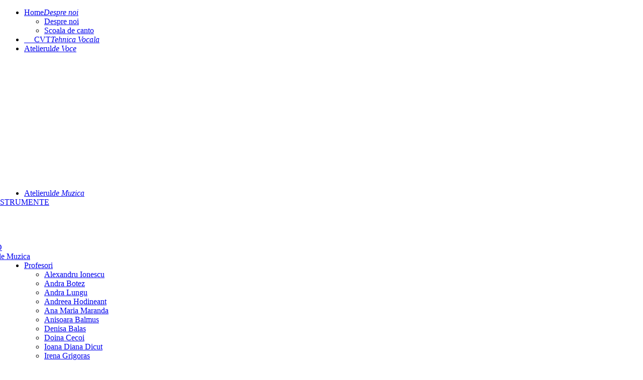

--- FILE ---
content_type: text/html; charset=utf-8
request_url: https://atelieruldevoce.ro/ridols/regulament
body_size: 7953
content:
<!doctype html>
<html xml:lang="ro-ro" lang="ro-ro" >
<head>
		<meta name="viewport" content="width=device-width, initial-scale=1.0">
		
    <base href="https://atelieruldevoce.ro/ridols/regulament" />
	<meta http-equiv="content-type" content="text/html; charset=utf-8" />
	<meta name="keywords" content="scoala, muzica, atelierul, voce, loredana groza, lucia ciobotuaru, guitar, pian, tobe, vioare, keyboard, cvt, complete vocal technique" />
	<meta name="author" content="Lucia Ciobotaru" />
	<meta name="description" content="Atelierul de Voce si Muzica, Scoala de Voce si Muzica, Talentul are nevoie de un loc special iar acel loc suntem noi. Un loc pentru tehnica si performanta. Loredana Groza si Lucia Ciobotaru." />
	<meta name="generator" content="Joomla! - Open Source Content Management" />
	<title>Atelierul de Voce - Regulament</title>
	<link href="/plugins/system/rokbox/assets/styles/rokbox.css" rel="stylesheet" type="text/css" />
	<link href="/templates/rt_metropolis/css-compiled/menu.css" rel="stylesheet" type="text/css" />
	<link href="/libraries/gantry/css/grid-responsive.css" rel="stylesheet" type="text/css" />
	<link href="/templates/rt_metropolis/css-compiled/bootstrap.css" rel="stylesheet" type="text/css" />
	<link href="/templates/rt_metropolis/css-compiled/master-032a0cb99115e22ebfda2683c292ac0c.css" rel="stylesheet" type="text/css" />
	<link href="/templates/rt_metropolis/css-compiled/mediaqueries.css" rel="stylesheet" type="text/css" />
	<link href="/templates/rt_metropolis/css-compiled/thirdparty-k2.css" rel="stylesheet" type="text/css" />
	<link href="/templates/rt_metropolis/css/rt_metropolis-custom.css" rel="stylesheet" type="text/css" />
	<link href="/plugins/content/jw_allvideos/jw_allvideos/tmpl/Classic/css/template.css?v=6.1.0" rel="stylesheet" type="text/css" />
	<style type="text/css">
#rt-logo {background: url(/images/Authorised-CVT-Teacher-stamp_255x109.png) 50% 0 no-repeat !important;}
#rt-logo {width: 255px;height: 109px;}

	</style>
	<script type="application/json" class="joomla-script-options new">{"csrf.token":"cc11ddb39f9a3224a46d58934f71da12","system.paths":{"root":"","base":""}}</script>
	<script src="/media/system/js/mootools-core.js?97fcbe7070a3d573de1f261bb261c7f3" type="text/javascript"></script>
	<script src="/media/system/js/core.js?97fcbe7070a3d573de1f261bb261c7f3" type="text/javascript"></script>
	<script src="/media/system/js/mootools-more.js?97fcbe7070a3d573de1f261bb261c7f3" type="text/javascript"></script>
	<script src="/plugins/system/rokbox/assets/js/rokbox.js" type="text/javascript"></script>
	<script src="/libraries/gantry/js/gantry-totop.js" type="text/javascript"></script>
	<script src="/libraries/gantry/js/browser-engines.js" type="text/javascript"></script>
	<script src="/templates/rt_metropolis/js/rokmediaqueries.js" type="text/javascript"></script>
	<script src="/modules/mod_roknavmenu/themes/default/js/rokmediaqueries.js" type="text/javascript"></script>
	<script src="/modules/mod_roknavmenu/themes/default/js/responsive.js" type="text/javascript"></script>
	<script src="/plugins/content/jw_allvideos/jw_allvideos/includes/js/behaviour.js?v=6.1.0" type="text/javascript"></script>
	<script type="text/javascript">
if (typeof RokBoxSettings == 'undefined') RokBoxSettings = {pc: '100'};		(function(i,s,o,g,r,a,m){i['GoogleAnalyticsObject']=r;i[r]=i[r]||function(){
		(i[r].q=i[r].q||[]).push(arguments)},i[r].l=1*new Date();a=s.createElement(o),
		m=s.getElementsByTagName(o)[0];a.async=1;a.src=g;m.parentNode.insertBefore(a,m)
		})(window,document,'script','//www.google-analytics.com/analytics.js','__gaTracker');
		__gaTracker('create', 'UA-37686441-2', 'auto');
		__gaTracker('send', 'pageview');
	
	</script>
<script>
  (function(i,s,o,g,r,a,m){i['GoogleAnalyticsObject']=r;i[r]=i[r]||function(){
  (i[r].q=i[r].q||[]).push(arguments)},i[r].l=1*new Date();a=s.createElement(o),
  m=s.getElementsByTagName(o)[0];a.async=1;a.src=g;m.parentNode.insertBefore(a,m)
  })(window,document,'script','//www.google-analytics.com/analytics.js','ga');

  ga('create', 'UA-37686441-2', 'auto');
  ga('send', 'pageview');

</script>
</head>
<body  class="logo-type-custom main-bg-blue blocks-default-overlay-dark font-family-metropolis font-size-is-default menu-type-dropdownmenu layout-mode-responsive col12">
	<div class="rt-bg"><div class="rt-bg2">
	<div class="rt-container">
	    	    <div id="rt-drawer">
	        	        <div class="clear"></div>
	    </div>
	    	    	    <header id="rt-top-surround" class="rt-dark">
									<div id="rt-header">
				<div class="rt-grid-12 rt-alpha rt-omega">
    	<div class="rt-block menu-block">
		<div class="gf-menu-device-container"></div>
<ul class="gf-menu l1 " >
                    <li class="item101 parent" >
                        <span class="rt-arrow-pointer"></span>
                        <a class="item subtext" href="/"  >

                                Home<em>Despre noi</em>                                <span class="daddyicon"></span>
                <span class="border-fixer"></span>
                            </a>


            
                                    <div class="dropdown columns-1 " style="width:180px;">
                                                <span class="rt-sub-pointer"></span>
                                                                        <div class="column col1"  style="width:180px;">
                            <ul class="l2">
                                                                                                                    <li class="item146" >
                        <a class="item" href="/home/lucia-si-loredana"  >

                                Despre noi                            </a>


                    </li>
                                                                                                                                                                <li class="item284" >
                        <a class="item" href="/home/scoala-de-canto"  >

                                Scoala de canto                            </a>


                    </li>
                                                                                                        </ul>
                        </div>
                                            </div>

                                    </li>
                            <li class="item147" >
                        <span class="rt-arrow-pointer"></span>
                        <a class="item subtext" href="/cvt"  >

                                     CVT<em>Tehnica Vocala</em>                            </a>


                    </li>
                            <li class="item148 parent" >
                        <span class="rt-arrow-pointer"></span>
                        <a class="item subtext" href="javascript:void(0);"  >

                                Atelierul<em>de Voce</em>                                <span class="daddyicon"></span>
                <span class="border-fixer"></span>
                            </a>


            
                                    <div class="dropdown columns-3 " style="width:660px;margin-left:-275px;">
                                                <span class="rt-sub-pointer"></span>
                                                                        <div class="column col1"  style="width:200px;">
                            <ul class="l2">
                                                                                                                    <li class="item149 parent grouped" >
                        <a class="item icon" href="/?Itemid=149"  >

                                <i class="icon-th-large"> </i>VOCAL COACHING                                <span class="daddyicon"></span>
                <span class="border-fixer"></span>
                            </a>


            
                
                    <ol class="">
                                                                                            <li class="item150" >
                        <a class="item icon" href="/atelierul-de-voce/vocal-coaching-cvt/lectii-individuale-cvt"  >

                                <i class="icon-chevron-right"> </i>Lectii individuale                            </a>


                    </li>
                                                                                </ol>

                                    </li>
                                                                                                                                                                <li class="item207 parent grouped" >
                        <a class="item icon" href="javascript:void(0);"  >

                                <i class="icon-th-large"> </i>EXTRA INFO                                <span class="daddyicon"></span>
                <span class="border-fixer"></span>
                            </a>


            
                
                    <ol class="">
                                                                                            <li class="item208" >
                        <a class="item" href="/atelierul-de-voce/extra-info/preturi"  >

                                Preturi vocal coaching                            </a>


                    </li>
                                                                                                                                <li class="item210" >
                        <a class="item" href="http://atelieruldevoce.ro/cvt"  >

                                CVT                            </a>


                    </li>
                                                                                                                                <li class="item470" >
                        <a class="item" href="/atelierul-de-voce/extra-info/laxvox"  >

                                Lax Vox                            </a>


                    </li>
                                                                                                                                <li class="item471" >
                        <a class="item" href="/atelierul-de-voce/extra-info/studentii-nostri"  >

                                Studentii nostri                            </a>


                    </li>
                                                                                </ol>

                                    </li>
                                                                                                        </ul>
                        </div>
                                                <div class="column col2"  style="width:260px;">
                            <ul class="l2">
                                                                                                                    <li class="item152 parent grouped" >
                        <a class="item icon" href="/?Itemid=152"  >

                                <i class="icon-th-large"> </i>WORKSHOP &amp; MASTERCLASS                                <span class="daddyicon"></span>
                <span class="border-fixer"></span>
                            </a>


            
                
                    <ol class="">
                                                                                            <li class="item174" >
                        <a class="item icon" href="/atelierul-de-voce/workshop-masterclass-cvt/workshop-cvt-masterclass"  >

                                <i class="icon-chevron-right"> </i>Workshop CVT &amp; Masterclass                            </a>


                    </li>
                                                                                </ol>

                                    </li>
                                                                                                        </ul>
                        </div>
                                                <div class="column col3"  style="width:200px;">
                            <ul class="l2">
                                                                                                                    <li class="item158 parent grouped" >
                        <a class="item icon" href="/?Itemid=158"  >

                                <i class="icon-th-large"> </i>CURS                                <span class="daddyicon"></span>
                <span class="border-fixer"></span>
                            </a>


            
                
                    <ol class="">
                                                                                            <li class="item159" >
                        <a class="item icon" href="/atelierul-de-voce/curs-cvt/curs-complet-cvt"  >

                                <i class="icon-chevron-right"> </i>CVT pt. cantareti/profesori                            </a>


                    </li>
                                                                                </ol>

                                    </li>
                                                                                                        </ul>
                        </div>
                                            </div>

                                    </li>
                            <li class="item185 parent" >
                        <span class="rt-arrow-pointer"></span>
                        <a class="item subtext" href="javascript:void(0);"  >

                                Atelierul<em>de Muzica</em>                                <span class="daddyicon"></span>
                <span class="border-fixer"></span>
                            </a>


            
                                    <div class="dropdown columns-2 " style="width:500px;margin-left:-180px;">
                                                <span class="rt-sub-pointer"></span>
                                                                        <div class="column col1"  style="width:240px;">
                            <ul class="l2">
                                                                                                                    <li class="item204 parent grouped" >
                        <a class="item icon" href="/?Itemid=204"  >

                                <i class="icon-th-large"> </i>CURSURI INSTRUMENTE                                <span class="daddyicon"></span>
                <span class="border-fixer"></span>
                            </a>


            
                
                    <ol class="">
                                                                                            <li class="item187" >
                        <a class="item icon" href="/atelierul-de-muzica/cursuri-instrumente-i-z/pian"  >

                                <i class="icon-chevron-right"> </i>Pian                            </a>


                    </li>
                                                                                                                                <li class="item196" >
                        <a class="item icon" href="/atelierul-de-muzica/cursuri-instrumente-i-z/tobe"  >

                                <i class="icon-chevron-right"> </i>Tobe                            </a>


                    </li>
                                                                                                                                <li class="item198" >
                        <a class="item icon" href="/atelierul-de-muzica/cursuri-instrumente-i-z/vioara"  >

                                <i class="icon-chevron-right"> </i>Vioara                            </a>


                    </li>
                                                                                                                                <li class="item237" >
                        <a class="item icon" href="/atelierul-de-muzica/cursuri-instrumente-i-z/chitara"  >

                                <i class="icon-chevron-right"> </i>Chitara                            </a>


                    </li>
                                                                                </ol>

                                    </li>
                                                                                                        </ul>
                        </div>
                                                <div class="column col2"  style="width:260px;">
                            <ul class="l2">
                                                                                                                    <li class="item235 parent grouped" >
                        <a class="item icon" href="/?Itemid=235"  >

                                <i class="icon-th-large"> </i>EXTRA INFO                                <span class="daddyicon"></span>
                <span class="border-fixer"></span>
                            </a>


            
                
                    <ol class="">
                                                                                            <li class="item234" >
                        <a class="item" href="/atelierul-de-muzica/cursuri-instrumente-i-z-2/preturi"  >

                                Preturi de Muzica                            </a>


                    </li>
                                                                                </ol>

                                    </li>
                                                                                                        </ul>
                        </div>
                                            </div>

                                    </li>
                            <li class="item224 parent" >
                        <span class="rt-arrow-pointer"></span>
                        <a class="item" href="javascript:void(0);"  >

                                Profesori                                <span class="daddyicon"></span>
                <span class="border-fixer"></span>
                            </a>


            
                                    <div class="dropdown columns-1 " style="width:180px;">
                                                <span class="rt-sub-pointer"></span>
                                                                        <div class="column col1"  style="width:180px;">
                            <ul class="l2">
                                                                                                                    <li class="item483" >
                        <a class="item" href="/profesori/alexandru-ionescu"  >

                                Alexandru Ionescu                            </a>


                    </li>
                                                                                                                                                                <li class="item486" >
                        <a class="item" href="/profesori/andra-botez"  >

                                Andra Botez                            </a>


                    </li>
                                                                                                                                                                <li class="item487" >
                        <a class="item" href="/profesori/andra-lungu"  >

                                Andra Lungu                            </a>


                    </li>
                                                                                                                                                                <li class="item489" >
                        <a class="item" href="/profesori/andreea-hodineant"  >

                                Andreea Hodineant                            </a>


                    </li>
                                                                                                                                                                <li class="item492" >
                        <a class="item" href="/profesori/ana-maria-maranda"  >

                                Ana Maria Maranda                            </a>


                    </li>
                                                                                                                                                                <li class="item290" >
                        <a class="item" href="/profesori/anisoara-balmus"  >

                                Anisoara Balmus                            </a>


                    </li>
                                                                                                                                                                <li class="item494" >
                        <a class="item" href="/profesori/denisa-balas"  >

                                Denisa Balas                            </a>


                    </li>
                                                                                                                                                                <li class="item488" >
                        <a class="item" href="/profesori/doina-cecoi"  >

                                Doina Cecoi                            </a>


                    </li>
                                                                                                                                                                <li class="item485" >
                        <a class="item" href="/profesori/ioana-diana-dicut"  >

                                Ioana Diana Dicut                            </a>


                    </li>
                                                                                                                                                                <li class="item469" >
                        <a class="item" href="/profesori/irena-grigoras"  >

                                Irena Grigoras                            </a>


                    </li>
                                                                                                                                                                <li class="item245" >
                        <a class="item" href="/profesori/lucia-ciobotaru"  >

                                Lucia Ciobotaru                            </a>


                    </li>
                                                                                                                                                                <li class="item412" >
                        <a class="item" href="/profesori/maria-sverginski"  >

                                Maria Sverginski                            </a>


                    </li>
                                                                                                                                                                <li class="item511" >
                        <a class="item" href="/profesori/pamela-ciuciumis"  >

                                Pamela Ciuciumis                            </a>


                    </li>
                                                                                                                                                                <li class="item510" >
                        <a class="item" href="/profesori/raluca-diaconu"  >

                                Raluca Diaconu                            </a>


                    </li>
                                                                                                                                                                <li class="item490" >
                        <a class="item" href="/profesori/roxana-furtuna"  >

                                Roxana Furtuna                            </a>


                    </li>
                                                                                                                                                                <li class="item289" >
                        <a class="item" href="/profesori/ruxandra-macarescu"  >

                                Ruxandra Macarescu                            </a>


                    </li>
                                                                                                                                                                <li class="item493" >
                        <a class="item" href="/profesori/simina-stanciu"  >

                                Simina Stanciu                            </a>


                    </li>
                                                                                                        </ul>
                        </div>
                                            </div>

                                    </li>
                            <li class="item429 parent active" >
                        <span class="rt-arrow-pointer"></span>
                        <a class="item" href="/ridols"  >

                                RIDOLS                                <span class="daddyicon"></span>
                <span class="border-fixer"></span>
                            </a>


            
                                    <div class="dropdown columns-1 " style="width:180px;">
                                                <span class="rt-sub-pointer"></span>
                                                                        <div class="column col1"  style="width:180px;">
                            <ul class="l2">
                                                                                                                    <li class="item447 active last" >
                        <a class="item" href="/ridols/regulament"  >

                                Regulament                            </a>


                    </li>
                                                                                                                                                                <li class="item508" >
                        <a class="item" href="/ridols/finala-2019"  >

                                Finala 2019                            </a>


                    </li>
                                                                                                                                                                <li class="item507" >
                        <a class="item" href="/ridols/semifinala"  >

                                Semifinala 2019                            </a>


                    </li>
                                                                                                                                                                <li class="item474" >
                        <a class="item" href="/ridols/finala-2018"  >

                                Finala 2018                            </a>


                    </li>
                                                                                                        </ul>
                        </div>
                                            </div>

                                    </li>
            </ul>		<div class="clear"></div>
	</div>
	
</div>
				<div class="clear"></div>
			</div>
					</header>
								<div id="rt-transition">
			<div id="rt-mainbody-surround" class="rt-dark">
																							    	          <div id="rt-main" class="mb9-sa3">
                    <div class="rt-grid-9">
                                                						<div class="rt-block component-block main-overlay-light">
	                        <div id="rt-mainbody">
								<div class="component-content">
	                            	<article class="item-page">
		<h2>
							<a href="/ridols/regulament"> RIDOLS</a>
					</h2>


	
	


	

			<p><strong><img src="/images/RIDOLS-Logo_CMYK_slogan_outline_Romania_blauw.png" alt="RIDOLS Logo CMYK slogan outline Romania blauw" style="margin: 10px; float: right;" width="300" height="169" />EDITIA II 2019</strong><br /><strong>ATELIERUL DE VOCE SI MUZICA BY LOREDANA</strong></p>
<p><strong>Dispozitii generale</strong><br />&ldquo;RIDOLS &rdquo; 2019 este o manifestare artistica anuala organizata de Atelierul de Voce si musica by Loredana. Concursul are ca scop descoperirea, promovarea și ajutarea tinerelor talente din domeniul muzicii.<br />De asemenea proiectul urmareste :<br />- extinderea şi aprofundarea relaţiilor dintre copii, profesori, artiști, &icirc;n sfera culturii şi schimbului reciproc de inițiativă, prilej de bucurie, &icirc;nt&acirc;lnire,<br />-cunoaştere şi prietenie &icirc;ntre participanţi;<br />- oferă concurenţilor şansa de a evolua pe scenă și &icirc;n același timp să poată dialoga cu artişti şi operatori culturali, fiind &icirc;ndrumați de acestia .</p>
<p><strong>PREZENTARE CONCURS</strong><br />Concursul RIDOLS se desfasoara in mai multe etape dupa cum urmeaza:</p>
<p><strong>I .Etapa de inscriere preselectii: </strong>01 iunie 2019 - 15 octombrie 2019<br /><strong>1.1</strong> Date si orase workshop-uri de tehnica vocala CVT <br />- Baia Mare (23 - 24 iulie 2019),<br />- Bucuresti (19 - 20 august 2019), <br />- Cluj Napoca (18 - 19 iulie 2019),<br />- Ploiesti (24 - 25 august 2019)<br />- Iasi (14 - 15 august 2019),<br />- Pitesti (22 august 2019),<br />- Bacau (30 iulie 2019),<br />- Oradea (1 iulie 2019),<br />- Galati (12 - 13 august 2019),<br />- Timisoara (20- 21 iulie 2019)<br /><br />Fiecare candidat inscris la Ridols si care a platit taxa de participare are dreptul de partcipare <strong>gratuita</strong> la unul dintre workshop-urile CVT oferite de Lucia, si care vor fi organizate in diferite orase. Candidatii pot alege data si orasul in care vor sa participe la workshop.<br /><br />Participantii vor trimite o filmare live. Filmarile vor fi analizate de juriu si in prima saptamana a lunii octombrie candidatii vor primi un mail in care vor fi informati daca vor merge sau nu mai departe la sferturile de finala din octombrie.</p>
<p><span style="color: #3366ff;">Atentie! Melodia cantata in filmarea live pe care o trimiti, nu inseamna neaparat ca fi cantata si in etapele urmatoare. Dupa finalizarea preselectiilor, cei 80 de candidati selectionati vor trimite o lista cu 5 melodii favorite iar noi vom alege melodia pe care o&nbsp; vei canta mai departe!</span></p>
<p>Anul asta vom avea 2 categorii de varsta: categoria 8-15 ani si categoria 16+ ani. In functie de inscrieri vom stabili, in prima saptamana din octombrie, cati dintre cei 80 de candidati vor fi din prima categorie de varsta si cati candidati vor fi din a doua categorie de varsta. Procentul depinde de numarul celor inscrisi.<br /><br /><strong>1.2</strong> <strong>Sferturi de finale</strong>: 19, 20 octombrie 2019 Bucuresti</p>
<p>Concurentii selectati in urma preselectiilor vor fi impartiti pe categorii de varsta si vor merge direct in sferturile de finala. Fiecare sfert de finala va avea 20 de concurenti. Din fiecare sfert de finala vor fi selectati 18 candidati de catre juriu si 2 de catre public (14 +1 din prima categorie de varsta si 4 +1 din a doua categorie de varsta).</p>
<p><strong>1.3</strong> <strong>Semifinala</strong> : 2 noiembrie Bucuresti<br />In semifinala vor merge 40 de candidate selectati din sferturile de finala. Dintre acestia vor fi selectionati 20 candidati (14 +1 din prima categorie de varsta si 4 +1 din a doua categorie de varsta). care vor merge in marea finala</p>
<p><strong>1.4</strong> <strong>Finala</strong> : 3 noiembrie 2019 &ndash; Bucuresti<br />In marea finala Ridols candidatii vor canta o melodie solo. Din cei 20 de candidati alesi din semifinala. </p>
<p><strong>II. Conditii de participare</strong><br />Concursul RIDOLS se adreseaza concurentilor cu varsta cuprinsa <br /><strong><span style="color: #0000ff;">- intre 08 si 15 ani (16 ani neimpliniti la data finalei din 3 noiembrie 2019)</span></strong><br /><strong><span style="color: #0000ff;">- 16+</span></strong>.<br />Candidatii vor trimite filmarea live a a unei melodii la alegere.</p>
<p><strong>III. Inscriere </strong><br />Pentru participarea la concursul RIDOLS 2019 trebuie sa parcurgi urmatorii pasi :</p>
<p>1.Intra pe <a href="http://www.atelieruldevoce.ro/ridols/inscriere">www.atelieruldevoce.ro/ridols/inscriere</a> si completeaza formularul de inscriere;<br />2. Achita taxa de inscriere in valoare de 120 ron in contul Atelierul de Voce deschis la ING Bank : RO34INGB0000999904810529 cu mentiunea ,,RIDOLS si numele concurentului&rdquo;;<br />3. Trimite intr-un email formularul de inscriere completat si dovada taxei de inscriere la <span id="cloake795d3213eedc240da536acb40919d0c">Această adresă de email este protejată contra spambots. Trebuie să activați JavaScript pentru a o vedea.</span><script type='text/javascript'>
				document.getElementById('cloake795d3213eedc240da536acb40919d0c').innerHTML = '';
				var prefix = '&#109;a' + 'i&#108;' + '&#116;o';
				var path = 'hr' + 'ef' + '=';
				var addye795d3213eedc240da536acb40919d0c = 'l&#117;c&#105;&#97;' + '&#64;';
				addye795d3213eedc240da536acb40919d0c = addye795d3213eedc240da536acb40919d0c + '&#97;t&#101;l&#105;&#101;r&#117;ld&#101;v&#111;c&#101;' + '&#46;' + 'r&#111;?s&#117;bj&#101;ct=RIDOLS';
				var addy_texte795d3213eedc240da536acb40919d0c = 'r&#105;d&#111;ls' + '&#64;' + '&#97;t&#101;l&#105;&#101;r&#117;ld&#101;v&#111;c&#101;' + '&#46;' + 'r&#111;';document.getElementById('cloake795d3213eedc240da536acb40919d0c').innerHTML += '<a ' + path + '\'' + prefix + ':' + addye795d3213eedc240da536acb40919d0c + '\'>'+addy_texte795d3213eedc240da536acb40919d0c+'<\/a>';
		</script>.<br />4. Trimite o filmare a unei melodii cantate live la <span id="cloak8da143d03978f45b8a551eaa555478e9">Această adresă de email este protejată contra spambots. Trebuie să activați JavaScript pentru a o vedea.</span><script type='text/javascript'>
				document.getElementById('cloak8da143d03978f45b8a551eaa555478e9').innerHTML = '';
				var prefix = '&#109;a' + 'i&#108;' + '&#116;o';
				var path = 'hr' + 'ef' + '=';
				var addy8da143d03978f45b8a551eaa555478e9 = 'r&#105;d&#111;ls' + '&#64;';
				addy8da143d03978f45b8a551eaa555478e9 = addy8da143d03978f45b8a551eaa555478e9 + '&#97;t&#101;l&#105;&#101;r&#117;ld&#101;v&#111;c&#101;' + '&#46;' + 'r&#111;';
				var addy_text8da143d03978f45b8a551eaa555478e9 = 'r&#105;d&#111;ls' + '&#64;' + '&#97;t&#101;l&#105;&#101;r&#117;ld&#101;v&#111;c&#101;' + '&#46;' + 'r&#111;';document.getElementById('cloak8da143d03978f45b8a551eaa555478e9').innerHTML += '<a ' + path + '\'' + prefix + ':' + addy8da143d03978f45b8a551eaa555478e9 + '\'>'+addy_text8da143d03978f45b8a551eaa555478e9+'<\/a>';
		</script></p>
<p>Inscrierile se fac pana la data 15 octombrie 2019 inclusiv.</p>
<p><strong>IV. Premiile</strong><br /><strong>Marele premiu (categoria 8 - 15 ani)</strong><span style="color: #000000;"><strong>: </strong><br /><strong><span style="color: #ff0000;">- melodie originale oferita de Atelierul de Voce, </span></strong><br /><strong><span style="color: #ff0000;">- 1.000 ron, </span></strong><span style="color: #ff0000;"></span><br /><strong><span style="color: #ff0000;">- va fi invitat sa cante in finala Ridols 2020</span></strong><strong><span style="color: #ff0000;"></span></strong></span><br /><strong>Premiul 2 : <span style="color: #ff0000;">Inregistrare cover sponsorizata de Atelierul de Voce, 250 ron</span></strong><br /><strong>Premiul 3: <span style="color: #ff0000;">Inregistrare cover sponsorizata de Atelierul de Voce </span></strong><br /><strong>Premiul popularitate:&nbsp;<span style="color: #ff0000;"> 1 lectie de Tehnica Vocala Completa (CVT)<br /><br /><span style="color: #000000;"><strong>Marele premiu (categoria 16+ ani)</strong><strong>: </strong><br /></span></span><span style="color: #ff0000;"><span style="color: #000000;"><span style="color: #ff0000;"><span style="color: #ff0000;">- studiocover</span><span style="color: #ff0000;"></span><span style="color: #ff0000;"></span><span style="color: #ff0000;"> <br /></span>- 300 ron</span></span></span><span style="color: #ff0000;"><span style="color: #000000;"><br /></span></span></strong><span style="color: #ff0000;"><span style="color: #000000;"><span style="color: #ff0000;"><strong><span style="color: #ff0000;">- va fi invitat sa cante in finala Ridols 2020</span></strong><strong><span style="color: #ff0000;"></span></strong></span></span></span><strong><span style="color: #ff0000;"><br /></span></strong><span style="color: #ff0000;"><strong><span style="color: #000000;">Premiul 2 :</span> <span style="color: #ff0000;">Inregistrare cover sponsorizata de Atelierul de Voce, si 150 ron</span></strong></span><strong><span style="color: #ff0000;"><br /></span><span style="color: #ff0000;"><span style="color: #000000;">Premiul 3:</span> <span style="color: #ff0000;">Inregistrare cover sponsorizata de Atelierul de Voce </span></span><span style="color: #ff0000;"><br /><br /></span></strong></p>
<p><strong>V. Juriul finalei</strong><br />Din juriu vor face parte personalitati ale vietii muzicale romanesti.<br />In jurizarea concurentul se va tine cont de urmatoarele aspecte : prezenta scenica,interpretarea piesei,respectarea intonatiei si a ritmului, atitudine , expresie, text, dinamica, etc.<br />Nu este suficient sa ai doar o voce buna ci trebuie si sa exprimi ceva pe scena si sa te faci placut.<br />Pentru a putea asigura corectitudinea jurizarii, numele juratilor nu va fi dezvaluit pana in prima zi de concurs.</p> 							

		</article>



								</div>
	                        </div>
                            <div class="clear"></div>
						</div>
                                                                    </div>
                                <div class="rt-grid-3 ">
                <div id="rt-sidebar-b">
                               <div class="rt-block rt-dark-block box2 title3">
           	<div class="module-surround">
	           				<div class="module-title">
	                		<h2 class="title">Inscriere RIDOLS</h2>
			</div>
	                		                	<div class="module-content">
	                		

<div class="custombox2 title3"  >
	<p><img src="/images/RIDOLS-Logo_CMYK_slogan_outline_Romania_blauw.png" alt="RIDOLS Logo CMYK slogan outline Romania blauw" width="400" height="226" /><br />&nbsp;<img src="/images/Logo/logo_atelierul_de_voce_si_muzica.png" alt="logo atelierul de voce si muzica" width="73" height="98" style="margin: 0px; float: right;" /></p>
<p><a href="/component/breezingforms/view/form?Itemid=446" class="readon"><span>click aici</span></a></p></div>
	                	</div>
                	</div>
           </div>
	           <div class="rt-block rt-dark-block box6">
           	<div class="module-surround">
	           		                	<div class="module-content">
	                		

<div class="custombox6"  >
	<p><strong>

<!-- JoomlaWorks "AllVideos" Plugin (v6.1.0) starts here -->

<div class="avPlayerWrapper avVideo">
    <div style="width:250px;" class="avPlayerContainer">
        <div id="AVPlayerID_0_570887d139f2fef41868532705ccbe88" class="avPlayerBlock">
            <iframe src="https://www.youtube.com/embed/0dr8Vysl4BI?rel=0&amp;fs=1&amp;wmode=transparent" width="250" height="180" allow="autoplay; fullscreen; encrypted-media" allowfullscreen="true" frameborder="0" scrolling="no" title="JoomlaWorks AllVideos Player"></iframe>        </div>
            </div>
</div>

<!-- JoomlaWorks "AllVideos" Plugin (v6.1.0) ends here -->

</strong></p></div>
	                	</div>
                	</div>
           </div>
	           <div class="rt-block rt-dark-block box6">
           	<div class="module-surround">
	           		                	<div class="module-content">
	                		

<div class="custombox6"  >
	<p><strong>

<!-- JoomlaWorks "AllVideos" Plugin (v6.1.0) starts here -->

<div class="avPlayerWrapper avVideo">
    <div style="width:250px;" class="avPlayerContainer">
        <div id="AVPlayerID_0_44ee5392b3596d318909a0ab9bdd5d45" class="avPlayerBlock">
            <iframe src="https://www.youtube.com/embed/jL_O_3EjJXs?rel=0&amp;fs=1&amp;wmode=transparent" width="250" height="180" allow="autoplay; fullscreen; encrypted-media" allowfullscreen="true" frameborder="0" scrolling="no" title="JoomlaWorks AllVideos Player"></iframe>        </div>
            </div>
</div>

<!-- JoomlaWorks "AllVideos" Plugin (v6.1.0) ends here -->

</strong></p></div>
	                	</div>
                	</div>
           </div>
	           <div class="rt-block rt-dark-block box6">
           	<div class="module-surround">
	           		                	<div class="module-content">
	                		

<div class="custombox6"  >
	<p><strong>

<!-- JoomlaWorks "AllVideos" Plugin (v6.1.0) starts here -->

<div class="avPlayerWrapper avVideo">
    <div style="width:250px;" class="avPlayerContainer">
        <div id="AVPlayerID_0_389cf630b97d1d6326fbd42665b4aecb" class="avPlayerBlock">
            <iframe src="https://www.youtube.com/embed/ixmjdsrz2qI?rel=0&amp;fs=1&amp;wmode=transparent" width="250" height="180" allow="autoplay; fullscreen; encrypted-media" allowfullscreen="true" frameborder="0" scrolling="no" title="JoomlaWorks AllVideos Player"></iframe>        </div>
            </div>
</div>

<!-- JoomlaWorks "AllVideos" Plugin (v6.1.0) ends here -->

</strong></p></div>
	                	</div>
                	</div>
           </div>
	           <div class="rt-block rt-dark-block box6">
           	<div class="module-surround">
	           		                	<div class="module-content">
	                		

<div class="custombox6"  >
	<p><strong>

<!-- JoomlaWorks "AllVideos" Plugin (v6.1.0) starts here -->

<div class="avPlayerWrapper avVideo">
    <div style="width:250px;" class="avPlayerContainer">
        <div id="AVPlayerID_0_07684dcc28da3449400fc73d84d5e6fc" class="avPlayerBlock">
            <iframe src="https://www.youtube.com/embed/BcqsHEeqKJY?rel=0&amp;fs=1&amp;wmode=transparent" width="250" height="180" allow="autoplay; fullscreen; encrypted-media" allowfullscreen="true" frameborder="0" scrolling="no" title="JoomlaWorks AllVideos Player"></iframe>        </div>
            </div>
</div>

<!-- JoomlaWorks "AllVideos" Plugin (v6.1.0) ends here -->

</strong></p></div>
	                	</div>
                	</div>
           </div>
	           <div class="rt-block rt-dark-block box6">
           	<div class="module-surround">
	           		                	<div class="module-content">
	                		

<div class="custombox6"  >
	<p><strong>

<!-- JoomlaWorks "AllVideos" Plugin (v6.1.0) starts here -->

<div class="avPlayerWrapper avVideo">
    <div style="width:250px;" class="avPlayerContainer">
        <div id="AVPlayerID_0_642ee18520263b311ef18222b7169d7d" class="avPlayerBlock">
            <iframe src="https://www.youtube.com/embed/jSLwhjJxOCg?rel=0&amp;fs=1&amp;wmode=transparent" width="250" height="180" allow="autoplay; fullscreen; encrypted-media" allowfullscreen="true" frameborder="0" scrolling="no" title="JoomlaWorks AllVideos Player"></iframe>        </div>
            </div>
</div>

<!-- JoomlaWorks "AllVideos" Plugin (v6.1.0) ends here -->

</strong></p></div>
	                	</div>
                	</div>
           </div>
	           <div class="rt-block rt-dark-block box6">
           	<div class="module-surround">
	           		                	<div class="module-content">
	                		

<div class="custombox6"  >
	<p><strong>

<!-- JoomlaWorks "AllVideos" Plugin (v6.1.0) starts here -->

<div class="avPlayerWrapper avVideo">
    <div style="width:250px;" class="avPlayerContainer">
        <div id="AVPlayerID_0_807c1282acea204e0af1221521338011" class="avPlayerBlock">
            <iframe src="https://www.youtube.com/embed/hxqTkSLkNoI?rel=0&amp;fs=1&amp;wmode=transparent" width="250" height="180" allow="autoplay; fullscreen; encrypted-media" allowfullscreen="true" frameborder="0" scrolling="no" title="JoomlaWorks AllVideos Player"></iframe>        </div>
            </div>
</div>

<!-- JoomlaWorks "AllVideos" Plugin (v6.1.0) ends here -->

</strong></p></div>
	                	</div>
                	</div>
           </div>
	           <div class="rt-block rt-dark-block box6">
           	<div class="module-surround">
	           		                	<div class="module-content">
	                		

<div class="custombox6"  >
	<p><strong>

<!-- JoomlaWorks "AllVideos" Plugin (v6.1.0) starts here -->

<div class="avPlayerWrapper avVideo">
    <div style="width:250px;" class="avPlayerContainer">
        <div id="AVPlayerID_0_e09850b452312da115422c807dee9892" class="avPlayerBlock">
            <iframe src="https://www.youtube.com/embed/8Qjz6VotIQg?rel=0&amp;fs=1&amp;wmode=transparent" width="250" height="180" allow="autoplay; fullscreen; encrypted-media" allowfullscreen="true" frameborder="0" scrolling="no" title="JoomlaWorks AllVideos Player"></iframe>        </div>
            </div>
</div>

<!-- JoomlaWorks "AllVideos" Plugin (v6.1.0) ends here -->

</strong></p></div>
	                	</div>
                	</div>
           </div>
	
                </div>
            </div>

                    <div class="clear"></div>
            </div>
           															</div>
		</div>
				<div id="rt-bottom" class="rt-dark">
			<div class="rt-grid-4 rt-alpha">
               <div class="rt-block rt-dark-block box6">
           	<div class="module-surround">
	           		                	<div class="module-content">
	                		

<div class="custombox6"  >
	<p><strong>

<!-- JoomlaWorks "AllVideos" Plugin (v6.1.0) starts here -->

<div class="avPlayerWrapper avVideo">
    <div style="width:250px;" class="avPlayerContainer">
        <div id="AVPlayerID_0_a7d3c8bcf834e89e3314a6b7f83d1ff0" class="avPlayerBlock">
            <iframe src="https://www.youtube.com/embed/FqDJcxi1iME?rel=0&amp;fs=1&amp;wmode=transparent" width="250" height="180" allow="autoplay; fullscreen; encrypted-media" allowfullscreen="true" frameborder="0" scrolling="no" title="JoomlaWorks AllVideos Player"></iframe>        </div>
            </div>
</div>

<!-- JoomlaWorks "AllVideos" Plugin (v6.1.0) ends here -->

</strong></p></div>
	                	</div>
                	</div>
           </div>
	           <div class="rt-block rt-dark-block box6">
           	<div class="module-surround">
	           		                	<div class="module-content">
	                		

<div class="custombox6"  >
	<p><strong>

<!-- JoomlaWorks "AllVideos" Plugin (v6.1.0) starts here -->

<div class="avPlayerWrapper avVideo">
    <div style="width:250px;" class="avPlayerContainer">
        <div id="AVPlayerID_0_580c6c7d85bf2c97ae036eebce2532fe" class="avPlayerBlock">
            <iframe src="https://www.youtube.com/embed/Fas6RlHDhow?rel=0&amp;fs=1&amp;wmode=transparent" width="250" height="180" allow="autoplay; fullscreen; encrypted-media" allowfullscreen="true" frameborder="0" scrolling="no" title="JoomlaWorks AllVideos Player"></iframe>        </div>
            </div>
</div>

<!-- JoomlaWorks "AllVideos" Plugin (v6.1.0) ends here -->

</strong></p></div>
	                	</div>
                	</div>
           </div>
	
</div>
<div class="rt-grid-4">
               <div class="rt-block rt-dark-block box6">
           	<div class="module-surround">
	           		                	<div class="module-content">
	                		

<div class="custombox6"  >
	<p><strong>

<!-- JoomlaWorks "AllVideos" Plugin (v6.1.0) starts here -->

<div class="avPlayerWrapper avVideo">
    <div style="width:250px;" class="avPlayerContainer">
        <div id="AVPlayerID_0_a82a76f12725ae812e124f9563392baf" class="avPlayerBlock">
            <iframe src="https://www.youtube.com/embed/Un_TIdV2bxE?rel=0&amp;fs=1&amp;wmode=transparent" width="250" height="180" allow="autoplay; fullscreen; encrypted-media" allowfullscreen="true" frameborder="0" scrolling="no" title="JoomlaWorks AllVideos Player"></iframe>        </div>
            </div>
</div>

<!-- JoomlaWorks "AllVideos" Plugin (v6.1.0) ends here -->

</strong></p></div>
	                	</div>
                	</div>
           </div>
	           <div class="rt-block rt-dark-block box6">
           	<div class="module-surround">
	           		                	<div class="module-content">
	                		

<div class="custombox6"  >
	<p><strong>

<!-- JoomlaWorks "AllVideos" Plugin (v6.1.0) starts here -->

<div class="avPlayerWrapper avVideo">
    <div style="width:250px;" class="avPlayerContainer">
        <div id="AVPlayerID_0_a0c09cb0203d957fdd2e49c2fbce4d78" class="avPlayerBlock">
            <iframe src="https://www.youtube.com/embed/d6iTyMBzqwg?rel=0&amp;fs=1&amp;wmode=transparent" width="250" height="180" allow="autoplay; fullscreen; encrypted-media" allowfullscreen="true" frameborder="0" scrolling="no" title="JoomlaWorks AllVideos Player"></iframe>        </div>
            </div>
</div>

<!-- JoomlaWorks "AllVideos" Plugin (v6.1.0) ends here -->

</strong></p></div>
	                	</div>
                	</div>
           </div>
	
</div>
<div class="rt-grid-4 rt-omega">
               <div class="rt-block rt-dark-block box6">
           	<div class="module-surround">
	           		                	<div class="module-content">
	                		

<div class="custombox6"  >
	<p><strong>

<!-- JoomlaWorks "AllVideos" Plugin (v6.1.0) starts here -->

<div class="avPlayerWrapper avVideo">
    <div style="width:250px;" class="avPlayerContainer">
        <div id="AVPlayerID_0_1ed63f9b84463e8a66c58be5554e7fbc" class="avPlayerBlock">
            <iframe src="https://www.youtube.com/embed/TmvggCwY0is?rel=0&amp;fs=1&amp;wmode=transparent" width="250" height="180" allow="autoplay; fullscreen; encrypted-media" allowfullscreen="true" frameborder="0" scrolling="no" title="JoomlaWorks AllVideos Player"></iframe>        </div>
            </div>
</div>

<!-- JoomlaWorks "AllVideos" Plugin (v6.1.0) ends here -->

</strong></p></div>
	                	</div>
                	</div>
           </div>
	           <div class="rt-block rt-dark-block box6">
           	<div class="module-surround">
	           		                	<div class="module-content">
	                		

<div class="custombox6"  >
	<p><strong>

<!-- JoomlaWorks "AllVideos" Plugin (v6.1.0) starts here -->

<div class="avPlayerWrapper avVideo">
    <div style="width:250px;" class="avPlayerContainer">
        <div id="AVPlayerID_0_302968367a6b34e6e4920a3e2fac6e42" class="avPlayerBlock">
            <iframe src="https://www.youtube.com/embed/tsWplW_lN2o?rel=0&amp;fs=1&amp;wmode=transparent" width="250" height="180" allow="autoplay; fullscreen; encrypted-media" allowfullscreen="true" frameborder="0" scrolling="no" title="JoomlaWorks AllVideos Player"></iframe>        </div>
            </div>
</div>

<!-- JoomlaWorks "AllVideos" Plugin (v6.1.0) ends here -->

</strong></p></div>
	                	</div>
                	</div>
           </div>
	
</div>
			<div class="clear"></div>
		</div>
						<footer id="rt-footer-surround" class="rt-dark">
						<div id="rt-footer">
				<div class="rt-grid-4 rt-alpha">
               <div class="rt-block rt-dark-block">
           	<div class="module-surround">
	           				<div class="module-title">
	                		<h2 class="title">Atelierul de Voce si Muzica</h2>
			</div>
	                		                	<div class="module-content">
	                		

<div class="custom"  >
	<p class="rt-image hidden-tablet"><span style="color: #000000;"><strong><em>Without music life would be a mistake, <br />Friedrich Nietsche</em></strong></span><img src="/images/Logo/logo_atelierul_de_voce_si_muzica.png" alt="logo atelierul de voce si muzica" width="103" height="139" style="margin: 10px; float: right;" /><br />Atelierul de Voce si Muzica ofera prin <a href="/index.php/cvt">CVT</a> un mod nou de a privi folosirea vocii, termeni clari, solutii concrete si rezultat direct.<br /><img src="/images/CVT/Authorised-CVT-Teacher-stamp.png" alt="Authorised-CVT-Teacher-stamp" width="200" height="81" class="rt-noborder" /></p>
<div class="gantry-width-10 gantry-width-block medmarginright"><span class="icon-phone medmarginbottom largepaddingbottom"></span></div>
<div class="gantry-width-90 gantry-width-block"><a href="#"><em class="bold nobold">0031 642536855</em></a><em class="bold nobold"> (Lucia)</em></div>
<div class="clear medmarginbottom">&nbsp;</div>
<div class="gantry-width-90 gantry-width-block"><span class="icon-home medmarginbottom largepaddingbottom">&nbsp;&nbsp; </span><a href="/contact"><em class="bold nobold">Strada Sfantul Niceta nr. 6, sc. 2, Bucuresti</em></a><em class="bold nobold"></em><a href="#"><em class="bold nobold"><br /></em></a></div>
<div class="clear medmarginbottom hidden-tablet">&nbsp;</div>
<div class="gantry-width-10 gantry-width-block medmarginright hidden-tablet"><span class="icon-envelope-alt medmarginbottom largepaddingbottom"></span></div>
<div class="gantry-width-90 gantry-width-block hidden-tablet">
<p><em class="bold nobold"><span id="cloakf0344933c5453e3912dc69f373eb23af">Această adresă de email este protejată contra spambots. Trebuie să activați JavaScript pentru a o vedea.</span><script type='text/javascript'>
				document.getElementById('cloakf0344933c5453e3912dc69f373eb23af').innerHTML = '';
				var prefix = '&#109;a' + 'i&#108;' + '&#116;o';
				var path = 'hr' + 'ef' + '=';
				var addyf0344933c5453e3912dc69f373eb23af = 'l&#117;c&#105;&#97;' + '&#64;';
				addyf0344933c5453e3912dc69f373eb23af = addyf0344933c5453e3912dc69f373eb23af + '&#97;t&#101;l&#105;&#101;r&#117;ld&#101;v&#111;c&#101;' + '&#46;' + 'r&#111;';
				var addy_textf0344933c5453e3912dc69f373eb23af = '&#105;nf&#111;' + '&#64;' + '&#97;t&#101;l&#105;&#101;r&#117;ld&#101;v&#111;c&#101;' + '&#46;' + 'r&#111;';document.getElementById('cloakf0344933c5453e3912dc69f373eb23af').innerHTML += '<a ' + path + '\'' + prefix + ':' + addyf0344933c5453e3912dc69f373eb23af + '\'>'+addy_textf0344933c5453e3912dc69f373eb23af+'<\/a>';
		</script><br /></em></p>
</div>
<div class="clear">&nbsp;</div></div>
	                	</div>
                	</div>
           </div>
	
</div>
<div class="rt-grid-4">
               <div class="rt-block rt-dark-block hidden-phone">
           	<div class="module-surround">
	           				<div class="module-title">
	                		<h2 class="title">Rubrici</h2>
			</div>
	                		                	<div class="module-content">
	                		

<div class="customhidden-phone"  >
	<ul class="rt-demo-footer-menu">
<li><a href="/home/lucia-si-loredana">Despre noi</a></li>
<li><a href="/cvt">Complete Vocal Technique</a></li>
<li><a href="/atelierul-de-voce/vocal-coaching-cvt/lectii-individuale-cvt">Lectii individuale</a></li>
<li><a href="/atelierul-de-voce/workshop-masterclass-cvt/workshop-cvt-masterclass">Masterclass CVT</a></li>
<li><a href="/atelierul-de-muzica/cursuri-instrumente-i-z/tobe">Tobe</a></li>
<li><a href="/atelierul-de-muzica/cursuri-instrumente-i-z/pian">Pian</a></li>
<li><a href="/atelierul-de-muzica/cursuri-instrumente-i-z/chitara">Chitara</a></li>
<li><a href="/teatru">Teatru</a></li>
<li><a href="/ridols">RIDOLS<br /></a></li>
</ul></div>
	                	</div>
                	</div>
           </div>
	
</div>
<div class="rt-grid-4 rt-omega">
               <div class="rt-block rt-dark-block hidden-phone">
           	<div class="module-surround">
	           				<div class="module-title">
	                		<h2 class="title">Contact us</h2>
			</div>
	                		                	<div class="module-content">
	                		

<div class="customhidden-phone"  >
	<div class="gantry-width-10 gantry-width-block medmarginright"><span class="icon-phone medmarginbottom largepaddingbottom"></span></div>
<div class="gantry-width-90 gantry-width-block"><a href="#"><em class="bold nobold">0031 642536855</em></a><em class="bold nobold"> (Lucia)</em></div>
<div class="clear medmarginbottom">&nbsp;</div>
<div class="gantry-width-10 gantry-width-block medmarginright"><span class="icon-home medmarginbottom largepaddingbottom"></span></div>
<div class="gantry-width-90 gantry-width-block"><a href="#"><em class="bold nobold">Atelierul de Voce si Muzica</em></a><br /><em class="bold nobold">Locatie: Strada Sfantul Niceta numarul 6, sector 2, Bucuresti<br /><br /></em></div>
<div class="clear medmarginbottom hidden-tablet">&nbsp;</div>
<div class="gantry-width-10 gantry-width-block medmarginright hidden-tablet"><span class="icon-envelope-alt medmarginbottom largepaddingbottom"></span></div>
<div class="gantry-width-90 gantry-width-block hidden-tablet">
<p><em class="bold nobold"><span id="cloak1352e1eb7f7cf35984f7d08889bdb410">Această adresă de email este protejată contra spambots. Trebuie să activați JavaScript pentru a o vedea.</span><script type='text/javascript'>
				document.getElementById('cloak1352e1eb7f7cf35984f7d08889bdb410').innerHTML = '';
				var prefix = '&#109;a' + 'i&#108;' + '&#116;o';
				var path = 'hr' + 'ef' + '=';
				var addy1352e1eb7f7cf35984f7d08889bdb410 = 'l&#117;c&#105;&#97;' + '&#64;';
				addy1352e1eb7f7cf35984f7d08889bdb410 = addy1352e1eb7f7cf35984f7d08889bdb410 + '&#97;t&#101;l&#105;&#101;r&#117;ld&#101;v&#111;c&#101;' + '&#46;' + 'r&#111;';
				var addy_text1352e1eb7f7cf35984f7d08889bdb410 = '&#105;nf&#111;' + '&#64;' + '&#97;t&#101;l&#105;&#101;r&#117;ld&#101;v&#111;c&#101;' + '&#46;' + 'r&#111;';document.getElementById('cloak1352e1eb7f7cf35984f7d08889bdb410').innerHTML += '<a ' + path + '\'' + prefix + ':' + addy1352e1eb7f7cf35984f7d08889bdb410 + '\'>'+addy_text1352e1eb7f7cf35984f7d08889bdb410+'<\/a>';
		</script><br /></em></p>
</div>
<div class="clear">&nbsp;</div></div>
	                	</div>
                	</div>
           </div>
	
</div>
				<div class="clear"></div>
			</div>
									<div id="rt-copyright">
				<div class="rt-grid-6 rt-alpha">
    	<div class="clear"></div>
	<div class="rt-block">
		&copy; Atelierul de Voce / All rights reserved	</div>
	
</div>
<div class="rt-grid-6 rt-omega">
    	<div class="clear"></div>
	<div class="rt-block">
		<a href="#" id="gantry-totop" rel="nofollow">Top</a>
	</div>
	
		<div class="rt-social-buttons">
						<a class="social-button rt-facebook-btn" href="https://www.facebook.com/atelieruldevocesimuzica">
				<span></span>
			</a>
									<a class="social-button rt-twitter-btn" href="https://twitter.com/loredanagroza">
				<span></span>
			</a>
											</div>
		
</div>
				<div class="clear"></div>
			</div>
					</footer>
			</div>
</div></div>
							</body>
</html>


--- FILE ---
content_type: text/plain
request_url: https://www.google-analytics.com/j/collect?v=1&_v=j102&a=2143130039&t=pageview&_s=1&dl=https%3A%2F%2Fatelieruldevoce.ro%2Fridols%2Fregulament&ul=en-us%40posix&dt=Atelierul%20de%20Voce%20-%20Regulament&sr=1280x720&vp=1280x720&_u=IEBAAEABAAAAACAAI~&jid=225319936&gjid=1536705362&cid=1500690695.1769879256&tid=UA-37686441-2&_gid=2059476841.1769879256&_r=1&_slc=1&z=1443413992
body_size: -451
content:
2,cG-NFY00X348T